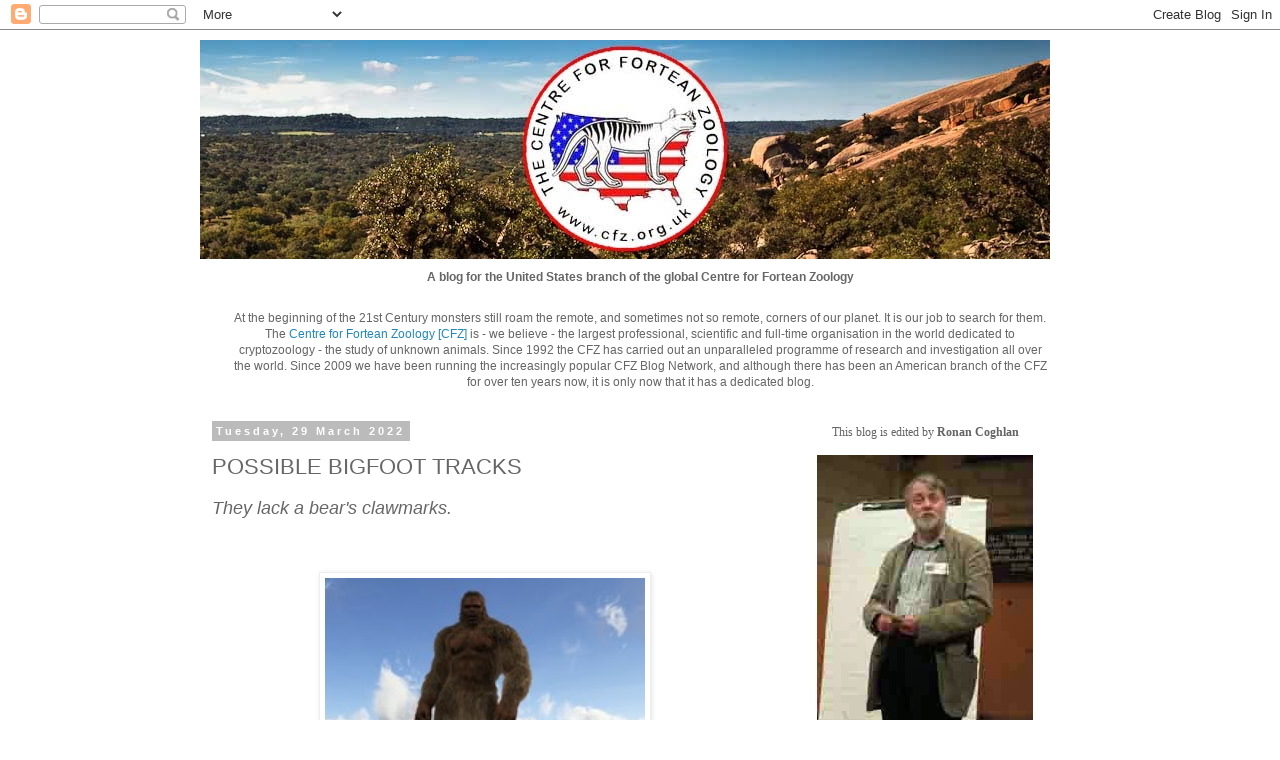

--- FILE ---
content_type: text/html; charset=UTF-8
request_url: https://pub9.bravenet.com/counter/show.php?id=401261&usernum=706359667&cpv=2&ref=
body_size: 1311
content:

//document.write('<a target="_new" href="https://www.bravenet.com/"><img src="//assets.bravenet.com/common/images/counter/overlimit.gif" border="0" alt="Powered by Bravenet" /></a><br/>');
document.write('<table cellpadding="0" cellspacing="0" border="0" align="center"><tr><td align="center"><img src="//counter9.bravenet.com/counter.php?count=9233125&type=1&cpv=2&key=8eca58a4e996f7424e8f369bf7394ca0" border="0"  alt="Bravenet Counter Stats" title="Bravenet Counter Stats"  />');
document.write('<br />');
            document.write('<a target="_new" href="http://www.bravenet.com/"><img src="//assets.bravenet.com/common/images/counter/tags/1_preview.gif" border="0" alt="Powered by Bravenet" /></a><br/>');
                        document.write('<a target="_new" href="https://counter9.bravenet.com/index.php?id=401261&type=overview&usernum=706359667" ><img src="//assets.bravenet.com/common/images/counter/tags/1_stat.gif" target="_blank" border="0" alt="View Statistics" /></a>');
            document.write('</td></tr></table>');
